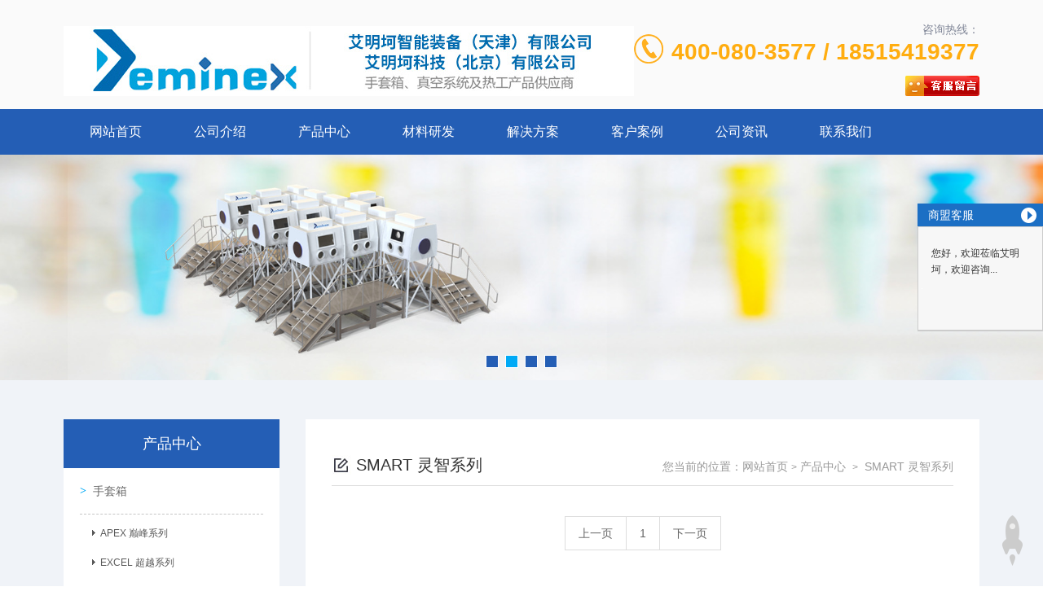

--- FILE ---
content_type: text/html; charset=utf-8
request_url: http://www.eminex-tec.com/product_162_0.html
body_size: 9580
content:

<!DOCTYPE html>
<html lang="zh-CN">
<head>
<meta name="applicable-device"content="pc,mobile">
<meta http-equiv="Cache-Control" content="no-transform " />
<meta name="viewport" content="width=device-width, initial-scale=1, maximum-scale=1, user-scalable=no">
<meta name="renderer" content="webkit">
<meta http-equiv="X-UA-Compatible" content="IE=edge,Chrome=1" charset="utf-8" />
<meta name="description" content='艾明坷科技（北京）有限公司产品中心为您提供我司最新SMART 灵智系列产品图片信息，让您及时了解我司最新SMART 灵智系列动态 。' />
<meta name="keywords" content='SMART 灵智系列,手套箱,真空手套箱,手套箱厂家' />
<title>SMART 灵智系列-SMART 灵智系列产品图片-艾明坷科技（北京）有限公司</title>    
<link href="/mFile/tz/model.css" rel="stylesheet" type="text/css" />
<style id="css" type="text/css" rel="stylesheet">	

body{}#mOuterBox{}#mBody1,#dBody1{background-position: 0% 0%;}#mBody2,#dBody2{background-position: 0% 0%;}
/**旺铺样式*/
.box5057_1 * { margin: 0; padding: 0; box-sizing: border-box; }
.box5057_1 .city-list-box2 { width: 100%; position: relative; padding: 8px 0; }
.box5057_1 .city-list-box2 .city-boxint { max-width: 1200px; margin: 0 auto; }
.box5057_1 .city-list-box2 .city-boxint.boxint-int2 { padding-left: 10px; line-height: 30px }
.box5057_1 .city-list-box2 .city-boxint.boxint-int2 label { display: inline-block; width: 88px; line-height: 30px; text-align: center; background-color: transparent; font-size: 14px; border-radius: 5px; }
.box5057_1 .city-list-box2 .city-boxint.boxint-int2 a:hover { color: inherit; text-decoration: underline; }
.box5057_1 .city-list-box2 .city-boxint.boxint-int2 span { margin: 0 10px; padding: 0; line-height: 30px; font-size: 14px; }

</style>
<div id="_ctl0_box" class="box8272_1" data-template="13">
    <link rel="stylesheet" type="text/css" href="/mfile/tz/bootstrap/bootstrap.min.css">
    <link rel="stylesheet" type="text/css" href="/mFile/8249/css/owl.carousel.css">
    <link rel="stylesheet" type="text/css" href="/mFile/8249/css/owl.theme.css">
    <link rel="stylesheet" type="text/css" href="/mFile/8249/css/owl.transitions.css">
    <link rel="stylesheet" type="text/css" href="/mFile/8249/css/bootstrap-select.min.css">
    <link rel="stylesheet" type="text/css" href="/mFile/8272/css/animation.css">
    <link type="text/css" rel="stylesheet" href="/mFile/8249/css/style9.css" />
    <link type="text/css" rel="stylesheet" href="/mFile/8272/template/common9.css" />

</div>

</head>
<body>
<div id="_ctl1_box" class="box8250_1">
<a href="#" onclick="gotoTop();return false;" class="totop visible-md visible-lg"></a>
    <div class="container-fluid top-box">
        <div class="container">
            <div class="clearfix top">
                <div class="col-xs-12 visible-xs-block mobile-logo ">
                    <h1><a href="/" title="艾明坷科技（北京）有限公司">艾明坷科技（北京）有限公司</a></h1>
                </div>
                <div class="col-xs-12 col-sm-7  hidden-xs logo">
                    <!--描述：logo为系统logo-->
                    <!--描述：logo自定义为图片-->                   
                    <p>
	&nbsp;&nbsp;&nbsp;&nbsp;&nbsp;<img src="/uFile/95140/image/2022520154622793.jpg" alt="" /> 
</p>                    
                </div>
                <div class="clearfix hidden-xs col-sm-5">
                    <div class="clearfix tel">
                        <div class="pull-right text-right num">
                            <span>咨询热线：</span> <span class="number"><a href="tel:400-080-3577 / 18515419377">
                                400-080-3577 / 18515419377</a></span>
                        </div>
                        <img src="/mFile/8249/images/icon/icon_tel.jpg" class="pull-right img-responsive"
                            alt="公司热线">
                    </div>
                    <div class="Phone_tiele pull-right">
                       
                         
              <script type="text/javascript" src='//cc.shangmengtong.cn/kf/vclient/fixedicon.js?shopid=282401&oemid=100&datatype=1&dataid=282401'></script>
              
        
                    </div>
                </div>
            </div>
        </div>
    </div>
</div>

<div id="_ctl2_box" class="box8273_1">
    <div class="padding-none text-center main-menu">
        <!-- PC -->
        <div class="hidden-xs container menu-pc">
            <ul class="clearfix">
                
                <li ><a href="/"  title="网站首页" target="_self">
                    网站首页</a>
                    <ul class="transition sub-menu">
                      
                        
                    </ul>
              </li>
            
                <li ><a href="introduction.html"  title="公司介绍" target="_self">
                    公司介绍</a>
                    <ul class="transition sub-menu">
                      
                        
                                    <li><a title="企业实景" target="_self" href="image_165.html">
                                        企业实景</a></li>
                                
                                    <li><a title="荣誉证书" target="_self" href="image_166.html">
                                        荣誉证书</a></li>
                                
                    </ul>
              </li>
            
                <li class=""><a href="product.html"  title="产品中心" target="_self">
                    产品中心</a>
                    <ul class="transition sub-menu">
                      
                        
                                    <li><a title="手套箱" target="_self" href="product_153.html">
                                        手套箱</a></li>
                                
                                    <li><a title="溶剂净化系统" target="_self" href="product_154.html">
                                        溶剂净化系统</a></li>
                                
                                    <li><a title="气体净化系统" target="_self" href="product_155.html">
                                        气体净化系统</a></li>
                                
                                    <li><a title="高纯供气系统" target="_self" href="product_156.html">
                                        高纯供气系统</a></li>
                                
                                    <li><a title="真空镀膜系统" target="_self" href="product_157.html">
                                        真空镀膜系统</a></li>
                                
                                    <li><a title="超高真空系统" target="_self" href="product_158.html">
                                        超高真空系统</a></li>
                                
                                    <li><a title="核应用" target="_self" href="product_159.html">
                                        核应用</a></li>
                                
                                    <li><a title="配件" target="_self" href="product_171.html">
                                        配件</a></li>
                                
                                    <li><a title="分装热室" target="_self" href="product_172.html">
                                        分装热室</a></li>
                                
                                    <li><a title="合成热室" target="_self" href="product_173.html">
                                        合成热室</a></li>
                                
                                    <li><a title="双胆合成热室" target="_self" href="product_174.html">
                                        双胆合成热室</a></li>
                                
                                    <li><a title="通风橱" target="_self" href="product_175.html">
                                        通风橱</a></li>
                                
                                    <li><a title="分装柜" target="_self" href="product_176.html">
                                        分装柜</a></li>
                                
                                    <li><a title="防护注射台" target="_self" href="product_177.html">
                                        防护注射台</a></li>
                                
                                    <li><a title="动物防护饲养笼" target="_self" href="product_178.html">
                                        动物防护饲养笼</a></li>
                                
                                    <li><a title="配套防护用品" target="_self" href="product_179.html">
                                        配套防护用品</a></li>
                                
                    </ul>
              </li>
            
                <li ><a href="image_181.html"  title="材料研发" target="_self">
                    材料研发</a>
                    <ul class="transition sub-menu">
                      
                        
                                    <li><a title="高温合金粉末" target="_self" href="image_181.html">
                                        高温合金粉末</a></li>
                                
                                    <li><a title="钛合金粉末" target="_self" href="image_182.html">
                                        钛合金粉末</a></li>
                                
                    </ul>
              </li>
            
                <li ><a href="show_169.html"  title="解决方案" target="_self">
                    解决方案</a>
                    <ul class="transition sub-menu">
                      
                        
                                    <li><a title="解决方案" target="_self" href="show_169.html">
                                        解决方案</a></li>
                                
                    </ul>
              </li>
            
                <li ><a href="image_167.html"  title="客户案例" target="_self">
                    客户案例</a>
                    <ul class="transition sub-menu">
                      
                        
                                    <li><a title="主要客户" target="_self" href="image_167.html">
                                        主要客户</a></li>
                                
                                    <li><a title="客户处设备照片" target="_self" href="image_168.html">
                                        客户处设备照片</a></li>
                                
                    </ul>
              </li>
            
                <li ><a href="consulting_list.html"  title="公司资讯" target="_self">
                    公司资讯</a>
                    <ul class="transition sub-menu">
                      
                        
                                    <li><a title="公司资讯" target="_self" href="news_152.html">
                                        公司资讯</a></li>
                                
                                    <li><a title="供应信息" target="_self" href="supply_list.html">
                                        供应信息</a></li>
                                
                    </ul>
              </li>
            
                <li ><a href="contact.html"  title="联系我们" target="_self">
                    联系我们</a>
                    <ul class="transition sub-menu">
                      
                        
                    </ul>
              </li>
            
                
               
            </ul>
        </div>
        <!-- Mobile -->
        <div class="visible-xs-block menu-mobile">
            <ul class="clearfix">
                
                        <li class="col-xs-4 padding-none"><a href="introduction.html" title="公司介绍"
                            target="_self">
                            公司介绍</a> </li>
                    
                        <li class="col-xs-4 padding-none"><a href="product.html" title="产品中心"
                            target="_self">
                            产品中心</a> </li>
                    
                        <li class="col-xs-4 padding-none"><a href="show_169.html" title="解决方案"
                            target="_self">
                            解决方案</a> </li>
                    
                        <li class="col-xs-4 padding-none"><a href="image_167.html" title="客户案例"
                            target="_self">
                            客户案例</a> </li>
                    
                        <li class="col-xs-4 padding-none"><a href="consulting_list.html" title="公司资讯"
                            target="_self">
                            公司资讯</a> </li>
                    
                        <li class="col-xs-4 padding-none"><a href="contact.html" title="联系我们"
                            target="_self">
                            联系我们</a> </li>
                    
            </ul>
        </div>
    </div>
</div>

<div id="_ctl3_box" class="box8252_1">

<div class="container-fluid padding-none">
    <!-- PC端 -->
    <div id="Banner" class="hidden-xs owl-carousel owl-theme">
    
    <div class='item'><a href='' title=""><img src='/uFile/95140/super_website/images/b_20190529125532437.jpg' class='img-responsive center-block' alt=""></a></div>
     
    <div class='item'><a href='' title=""><img src='/uFile/95140/super_website/images/b_20190529125702480.jpg' class='img-responsive center-block' alt=""></a></div>
     
    <div class='item'><a href='' title=""><img src='/uFile/95140/super_website/images/b_20190529130210003.jpg' class='img-responsive center-block' alt=""></a></div>
     
    <div class='item'><a href='' title=""><img src='/uFile/95140/super_website/images/b_20190529130456268.jpg' class='img-responsive center-block' alt=""></a></div>
     
    </div>
    <!-- 手机端 -->
    <div id="MBanner" class="visible-xs-block owl-carousel owl-theme">
     <div class="item active" ><a><img src=/uFile/95140/super_website/images/s_20190529125532437.jpg class='img-responsive center-block'/></a></div> <div class="item" ><a><img src=/uFile/95140/super_website/images/s_20190529125702480.jpg class='img-responsive center-block'/></a></div> <div class="item" ><a><img src=/uFile/95140/super_website/images/s_20190529130210003.jpg class='img-responsive center-block'/></a></div> <div class="item" ><a><img src=/uFile/95140/super_website/images/s_20190529130456268.jpg class='img-responsive center-block'/></a></div>
    </div>
</div>
<!-- 获取轮播数据


    <script type="text/javascript">
        $(function () {
             var bannerWidth = document.documentElement.clientWidth; //获取网页可见区域宽度
            var bannerHeight = 420 * bannerWidth / 960;
             $("#MBanner").css("height", bannerHeight);
            $("#MBanner .item").css("height", bannerHeight);

               $("#MBanner .item ").css("width", bannerWidth);
            $("#MBanner .item ").css("height", bannerHeight);
        });
       
    </script>
    <script src="/mFile/8249/js/common12.js"></script>

     -->

</div>
<div class="container-fluid page-box product">
<div class="clearfix container">

<style>
@media (max-width: 767px){ 
.page-box .left-box {  width: 50% !important; }
 }

</style>
<div id="_ctl4_box" class="box8256_1">
    <div class="col-xs-12 col-sm-3 transition left-box">
        <!-- 左边菜单 -->
        <div class="text-center title">
            <span class="name">
                产品中心</span>
        </div>
        <div class="left-menu">
            <div class="list">
                
                        <div class="link">
                            <div class="link-list">
                                <a title="手套箱" target="_self"
                                    href="product_153.html">
                                    手套箱</a>
                            </div>
                                
                            
                                    <ul class="Links1" style="">
                                
                                    <li><a title="APEX 巅峰系列" target="_self"
                                        href="product_160.html">
                                        APEX 巅峰系列</a></li>
                                
                                    <li><a title="EXCEL 超越系列" target="_self"
                                        href="product_161.html">
                                        EXCEL 超越系列</a></li>
                                
                                    <li><a title="SMART 灵智系列" target="_self"
                                        href="product_162.html">
                                        SMART 灵智系列</a></li>
                                
                                    <li><a title="真空系列" target="_self"
                                        href="product_163.html">
                                        真空系列</a></li>
                                
                                    <li><a title="定制系列" target="_self"
                                        href="product_164.html">
                                        定制系列</a></li>
                                
                                    </ul>
                                
                           
                        </div>
                    
                        <div class="link">
                            <div class="link-list">
                                <a title="溶剂净化系统" target="_self"
                                    href="product_154.html">
                                    溶剂净化系统</a>
                            </div>
                                
                            
                           
                        </div>
                    
                        <div class="link">
                            <div class="link-list">
                                <a title="气体净化系统" target="_self"
                                    href="product_155.html">
                                    气体净化系统</a>
                            </div>
                                
                            
                           
                        </div>
                    
                        <div class="link">
                            <div class="link-list">
                                <a title="高纯供气系统" target="_self"
                                    href="product_156.html">
                                    高纯供气系统</a>
                            </div>
                                
                            
                           
                        </div>
                    
                        <div class="link">
                            <div class="link-list">
                                <a title="真空镀膜系统" target="_self"
                                    href="product_157.html">
                                    真空镀膜系统</a>
                            </div>
                                
                            
                           
                        </div>
                    
                        <div class="link">
                            <div class="link-list">
                                <a title="超高真空系统" target="_self"
                                    href="product_158.html">
                                    超高真空系统</a>
                            </div>
                                
                            
                           
                        </div>
                    
                        <div class="link">
                            <div class="link-list">
                                <a title="核应用" target="_self"
                                    href="product_159.html">
                                    核应用</a>
                            </div>
                                
                            
                           
                        </div>
                    
                        <div class="link">
                            <div class="link-list">
                                <a title="配件" target="_self"
                                    href="product_171.html">
                                    配件</a>
                            </div>
                                
                            
                           
                        </div>
                    
                        <div class="link">
                            <div class="link-list">
                                <a title="分装热室" target="_self"
                                    href="product_172.html">
                                    分装热室</a>
                            </div>
                                
                            
                           
                        </div>
                    
                        <div class="link">
                            <div class="link-list">
                                <a title="合成热室" target="_self"
                                    href="product_173.html">
                                    合成热室</a>
                            </div>
                                
                            
                           
                        </div>
                    
                        <div class="link">
                            <div class="link-list">
                                <a title="双胆合成热室" target="_self"
                                    href="product_174.html">
                                    双胆合成热室</a>
                            </div>
                                
                            
                           
                        </div>
                    
                        <div class="link">
                            <div class="link-list">
                                <a title="通风橱" target="_self"
                                    href="product_175.html">
                                    通风橱</a>
                            </div>
                                
                            
                           
                        </div>
                    
                        <div class="link">
                            <div class="link-list">
                                <a title="分装柜" target="_self"
                                    href="product_176.html">
                                    分装柜</a>
                            </div>
                                
                            
                           
                        </div>
                    
                        <div class="link">
                            <div class="link-list">
                                <a title="防护注射台" target="_self"
                                    href="product_177.html">
                                    防护注射台</a>
                            </div>
                                
                            
                           
                        </div>
                    
                        <div class="link">
                            <div class="link-list">
                                <a title="动物防护饲养笼" target="_self"
                                    href="product_178.html">
                                    动物防护饲养笼</a>
                            </div>
                                
                            
                           
                        </div>
                    
                        <div class="link">
                            <div class="link-list">
                                <a title="配套防护用品" target="_self"
                                    href="product_179.html">
                                    配套防护用品</a>
                            </div>
                                
                            
                           
                        </div>
                    
            </div>
        </div>
        <div class="contact">
            <div class="pic">
                <a href="introduction.html" title="联系我们">
                    <img src="/mFile/8249/Upload/Pic/14701582982882749.jpg" alt="联系我们" class="img-responsive center-block">
                    <div class="text">
                        <span class="name">联系我们</span> <span class="byname">Contact Us</span>
                    </div>
                </a>
            </div>
            <div class="list-box">
                <ul>
                    
                            <li>咨询热线：<span>400-080-3577 / 18515419377</span></li>
                            <li>联系人：<span>张女士</span></li>
                            <li style="display: inline">Q Q：<span><a target="_blank"
                                rel="nofollow" href="http://wpa.qq.com/msgrd?v=3&amp;uin=392918210&amp;site=qq&amp;menu=yes"
                                title="联系QQ"><img alt="点击我发送信息" src="http://wpa.qq.com/pa?p=2:392918210:51"></a></span></li>
                            <li>电 话：<span>010-80575437</span></li>
                            <li>传 真：<span>010-80537477</span></li>
                            <li>邮 箱：<span>sales@eminex-tec.com</span></li>
                            <li>地 址：<span>北京市通州区宋庄镇丁各庄环村北路2-1号</span></li>
                        
                </ul>
            </div>
        </div>
    </div>
</div>

<div id="_ctl5_box" class="box8258_1">
    <div class="col-xs-12 col-sm-9 right-box">
        <div class="right-con">
            <div class="clearfix title">
                <div class="pull-left name">
                    <img src="/mFile/8249/images/icon/icon_right_name.jpg" class="img-responsive">
                    <span>
                        SMART 灵智系列    </span>
                </div>
                <div class="pull-right sitepath">
                    <span class="hidden-xs link">您当前的位置：<a href="/" title="网站首页">网站首页</a><span
                        class='divider'>></span><a title="产品中心" href="product.html">产品中心</a>
                        <span class='divider'>></span><a title="SMART 灵智系列">
                            SMART 灵智系列</a></span> <span class="visible-xs-block menu-link">查看分类</span>
                </div>
            </div>
            <div class="info">
                <div class="clearfix list-box">
                    
                </div>
                <div class="hidden-xs paging-box">
                    <div class="clearfix paging">
                        <a href="javascript:void(0);" title="上一页">上一页</a>

                        
                        <a href="javascript:void(0)" class="">1</a>
                        

                        <a href="javascript:void(0);" class="paging-next" title="下一页">下一页</a>
                    </div>

                </div>
                <div class="visible-xs-block paging-box">
                    <div class="clearfix paging">
                        <a href="javascript:void(0);" title="上一页">上一页</a>

                        
                        <a href="javascript:void(0)" class="">1</a>
                        

                        <a href="javascript:void(0);" class="paging-next" title="下一页">下一页</a>
                    </div>
                </div>
            </div>
        </div>
    </div>
</div>

</div></div>
<div id="_ctl6_box" class="box8254_1">
    <script type="text/javascript" src="/mfile/tz/jquery.js"></script>
    <script src="/mFile/tz/bootstrap/3.4.1/bootstrap.min.js"></script>
    <script src="/mFile/8249/js/owl.carousel.min.js"></script>
    <script src="/mFile/8249/js/bootstrap-select.min.js"></script>
    <script src="/mFile/tz/SuperSlide/jquery.SuperSlide.js"></script>
    <script src="/mFile/8249/js/js.js"></script>
    <script type="text/javascript" src="/mFile/568/js/mainJsS.js"></script>
    <script src="/mFile/8272/js/js.js"></script>
    <script>
        $(function () {
            $(document).click(function () {

                if ($(".left-box").hasClass("left0")) {

                    $(".left-box").removeClass("left0");

                }

            });

            $(".menu-link").click(function (e) {

                $('.left-box').addClass('left0');
                e.stopPropagation();

            });
        })
    </script>
    <!-- PC Footer -->
    <div class="hidden-xs text-center foot-box">
        <div class="container">
            
                    <div class="info">
                        <ul>
                            <li>电话：<a href="tel:010-80575437" title="艾明坷科技（北京）有限公司" target="_blank">010-80575437</a></li>
                            <li>地址：北京市通州区宋庄镇丁各庄环村北路2-1号</li>
                        </ul>
                    </div>
                    <div class="copyright">
                        <ul>
                            <li>版权所有 ©
                                2026
                                艾明坷科技（北京）有限公司</li>
                            <li><a title="京ICP备12027011号-2" target="_blank" href="https://beian.miit.gov.cn" rel="nofollow">
                                京ICP备12027011号-2</a> </li>
                        </ul>
                    </div>
                    <div class="info">
                        主营产品：
                        手套箱,真空手套箱,手套箱厂家
                    </div>
                

            <!--描述：调用后台统计代码位置-->
            <div class="info">
                <style>
.news-box .contact .list-box .content ul li:nth-child(6){display:none;}
@media (min-width: 768px){
.news-box .contact .list-box .contact-title {
    height: 135px;
}
}
#_ctl6_box .foot-box .container{position: relative;}
.Contact_card .card .dmContactLInfo>p:first-child{display:none;}
.foot-box .ewm-abblise{position: absolute;
    width:120px;
    right: 0;
    top: 24%;
    transform: translate(-10%,0);}
.foot-box .ewm-abblise .img{width:120px;height:120px;}
.left-box .contact .list-box ul li:nth-child(7){display:none;}
.Contact_card .card .dmContactLInfo .Info-contact p{width:32%}
</style>
<div class="info">
                技术支持：<a rel="nofollow" title="北京启动互联科技有限公司" href="http://www.bjyzt1288.com" target="_blank">北京启动互联科技有限公司</a>&nbsp;&nbsp;&nbsp;&nbsp;</div>
<script>
var _hmt = _hmt || [];
(function() {
  var hm = document.createElement("script");
  hm.src = "https://hm.baidu.com/hm.js?58c137f0905bffc359f2722d9eb637a8";
  var s = document.getElementsByTagName("script")[0]; 
  s.parentNode.insertBefore(hm, s);
})();
</script>
<script>
        $(".list-box .content ul").append(`<li><span class="icon glyphicon glyphicon-map-marker" aria-hidden="true"></span><span>北京地址：北京市通州区宋庄镇丁各庄环村北路2-1号</span></li>`);

</script>
<script>
    

        $(".list-box .content ul").append(`<li><span class="icon glyphicon glyphicon-map-marker" aria-hidden="true"></span><span>天津地址：天津市西青经济技术开发区集美工业园15A</span></li>`);

</script>
<script>

 $(" .left-box .contact .list-box ul").append(`<li><span>北京地址：北京市通州区宋庄镇丁各庄环村北路2-1号</span></li>`);
        $(" .left-box .contact .list-box ul").append(`<li><span>天津地址：天津市西青经济技术开发区集美工业园15A</span></li>`);
</script>
<script>
        $(" .Contact_card .card .contact-ways .tit1").html(`<span style="margin-right:30px;">艾明坷智能装备（天津）有限公司</span><span>艾明坷科技（北京）有限公司</span>`);
$(".Contact_card .card .dmContactLInfo>p").after("<p><strong>天津地址：</strong>天津市西青经济技术开发区集美工业园15A</p>")
$(".Contact_card .card .dmContactLInfo>p:first-child").after("<p><strong>北京地址：</strong>北京市通州区宋庄镇丁各庄环村北路2-1号</p>")
</script>
<script>
        $(".foot-box .container").append(`<div class="ewm-abblise"><div class="img"><img src="/uFile/95140/image/2022527153855990.jpg" alt=""/></div><p>微信公众号</p></div>`);

</script>
<script src='//svod.dns4.cn/code.aspx?cpid=282401&hx=2'></script>
            </div>
        </div>
    </div>

    <div id="_ctl6_tools_fenzhanPC_box" class="box5057_1">
    
    <div class="city-list-box2 foot-box">
        <div class="city-boxint boxint-int2">
            <label>城市分站</label>
            
        </div>
    </div>
    </div>


    <!-- Mobile Footer -->
    <div class="container-fluid visible-xs-block m-foot-box">
        <div class="copyright">
            <span>版权所有 ©
                2026
                艾明坷</span>
        </div>
        <div class="text hidden-xs">
            <span>地址：
                北京市通州区宋庄镇丁各庄环村北路2-1号</span>
        </div>
        <!--描述：调用触碰版后台统计代码位置-->
        <div class="text">
            
        </div>
    </div>
</div>

<div id="_ctl7_box" class="box8255_1">
    
	<style type="text/css">
	    .toolbar_1 {position: fixed; bottom: 0;width: 100%; height: 60px;background: rgba(0, 0, 0, 0.8);z-index: 999;display: none;}
		.toolbar_1 .bar-list:after,.toolbar_1 .bar-list::before{content: '';display: block;clear: both;}
		.toolbar_1 .bar-list .bar-item {text-align: center;float: left;width: 25%;position: relative;}
		.toolbar_1 .bar-list .bar-item:nth-child(2n){width: 50%;}
		.toolbar_1 ul, .toolbar_1 li {list-style: none;}
		.toolbar_1 .bar-list .bar-item a {display: inline-block;line-height: 60px;text-decoration: none;}
		.toolbar_1 .bar-list .bar-item img {display: inline-block;width: 40px;vertical-align: middle;}
		.toolbar_1 .bar-list .tel {background-color: rgba(100, 100, 100,0.8);}
		.toolbar_1 .padding-none { padding: 0 !important;}
		.toolbar_1 .bar-list .tel a {color: #fff;font-size: 16px;line-height: 60px;}
		.toolbar_1 .bar-list .tel a img, .toolbar_1 .bar-list .tel a span {vertical-align: middle;margin-top: 0;word-break: break-all;}
		@media (max-width: 767px){
		.toolbar_1{
		    display: block !important;
		}
		
		}
	</style>
<div class="toolbar_1">
	<ul class="bar-list">
		<li class="col-xs-3 bar-item">
			<a title="网站首页" href="/">
				<img class="n-home" src="/mFile/8361/images/home.png">
			</a>
		</li>
		<li class="col-xs-6 bar-item tel padding-none">
			<a href="tel:400-080-3577 / 18515419377">
				<img class="n-home" src="/mFile/8361/images/tel.png">
				<span>400-080-3577 / 18515419377</span>
			</a>
		</li>
		<li class="col-xs-3 bar-item">
			<a href="https://widget.shangmengtong.cn/chatlink.html?comId=k4pVWFsxfzyqytZPZ23BWL2e">
				<img class="n-home" src="/mFile/8361/images/cckf.png">
			</a>
		</li>
	</ul>
</div>

</div>

<div id="_ctl8_box" class="box8001_1">
    <div id="floatTools" class="rides-cs">
        <div class="floatL">
            <a id="aFloatTools_Show" class="btnOpen" title="查看在线客服" style="top: 20px; display: none;"
                href="javascript:void(0);"></a>
        </div>
        <div id="divFloatToolsView" class="floatR" style="width: 154px;">
            <div class="C-Service">
                <div class="boxtit">
                </div>
                <div class="boxtxt">
                    <div class="title Microsoft">
                        商盟客服
                        <span id="aFloatTools_Hide"></span>
                    </div>
                    <div class="txtbox">
                        <div class="bor-bot">
                            <div class="Con-tit-txt">
                                <p>
                                    您好，欢迎莅临艾明坷，欢迎咨询...</p>
                            </div>
                            <table width="100%" border="0" cellspacing="0" cellpadding="0">
                                <tr>
                                    
                                    <td height="40" align="center">
                                        <script type="text/javascript" src='//cc.shangmengtong.cn/kf/vclient/fixedicon.js?shopid=282401&oemid=100&datatype=1&dataid=282401'></script>
                                    </td>
                                    
                                </tr>
                            </table>
                        </div>
                        <table width="100%" border="0" cellspacing="0" cellpadding="0">
                            <tr>
                                <td height="40" style="display: none;" align="center">
                                    <a class="call-seller" href="#"></a>
                                </td>
                            </tr>
                            <tr>
                                <td align="center">
                                    
                                </td>
                            </tr>
                        </table>
                    </div>
                </div>
            </div>
        </div>
    </div>
</div>

</body>
</html>
<!--cache time:2026-01-11 17:52:45-->

--- FILE ---
content_type: text/css
request_url: http://www.eminex-tec.com/mFile/8249/css/style9.css
body_size: 10068
content:
@CHARSET "UTF-8";

/*HTML Style*/
html,body { -ms-overflow-style: scrollbar; line-height: 24px; font-size: 14px; }

/*Format Style*/
body, button, input, select, textarea, h1 ,h2, h3, h4, h5, h6 { 
	color: #333; font-family: Microsoft YaHei, simsun, Tahoma, Helvetica, Arial, "\5b8b\4f53", sans-serif; outline: none; }
a , a:after , a:before { color: #333; cursor: pointer;
    transition: all 0.5s;
    -o-transition: all 0.5s;
    -moz-transition: all 0.5s;
    -webkit-transition: all 0.5s; }
a:focus, a:hover { color: #00AAF6; text-decoration: none; outline: none; }
li { list-style: none; }
ul , li , p { margin: 0; padding: 0; }
img { border: none;}

.padding-none { padding: 0 !important; }
.border-none { border: none !important; }
.display-none { display: none !important; }
.left-0 { left: 0 !important; }
.spin-90 { 
    transform:rotate(90deg);
    -ms-transform:rotate(90deg); 
    -moz-transform:rotate(90deg);
    -webkit-transform:rotate(90deg);
    -o-transform:rotate(90deg); }
.transition { 
    -moz-transition: all 0.5s;
    -webkit-transition: all 0.5s;
    -ms-transition: all 0.5s;
    -o-transition: all 0.5s; 
    transition: all 0.5s; }

.container-fluid , .container { padding: 0 8px; }

.col-xs-5ths, .col-sm-5ths, .col-md-5ths, .col-lg-5ths { 
    position: relative; min-height: 1px; padding-right: 10px; padding-left: 10px; 
} 

.advantage{ width: 100%;}

@media ( min-width : 320px) { 
    .col-xs-5ths { width: 20%; float: left; }
    .menu-box { position: relative; height: auto; background: #245EB5; line-height: 48px; }
    .menu-box .m-menu > ul > li { padding: 0; border-left: 1px solid #1F5099; border-bottom: 1px solid #1F5099; }
    .menu-box .m-menu > ul > li:nth-child(3n+1) { border-left: none; }
    .menu-box .m-menu > ul > li a { display: block; color: #FFF; }
    .menu-box .m-menu > ul > li.on a, .menu-box .m-menu > ul > li:hover a { background: #00AAF6; }
    .menu-box .m-menu > ul > li.off a { background: none; }
    
    .left-box, .right-box { padding: 0; }
    
    .index .product { padding: 32px 0 16px 0; background: #EFF4F7; }
    .index .product .left-box .title { margin-bottom: 16px; padding-bottom: 8px; line-height: 32px; }
    .index .product .left-box .title span { display: block; }
    .index .product .left-box .title .byname { /*text-transform: uppercase;*/ font-size: 24px; color: #666; }
    .index .product .left-box .title .name { font-size: 18px; color: #333; }
    .index .product .right-box { padding-top: 16px; }
    .index .product .right-box .list-box { margin: auto -8px; }
    .index .product .right-box .list { margin-bottom: 24px; padding: 0 8px; }
    .index .product .right-box .list a { display: block; }
    .index .product .right-box .list .pic { height: 122px; display: table-cell; vertical-align: middle; background: #fff; }
    .index .product .right-box .list .pic img { display: inline; width: 100%; height: auto;}
    .index .product .right-box .list a span { display: block; height: 40px; background: #00AAF6; line-height: 40px; text-align: center; color: #FFF; overflow: hidden; text-overflow: ellipsis; white-space: nowrap;}
    .index .product .right-box .list a:hover span { background: #245EB5; }
    
    .index .about { padding: 32px 0; }
    .index .about .left-box, .index .about .right-box { margin-top: 16px; }
    .index .about .title { position: relative; line-height: 40px; text-align: center; }
    .index .about .title .text { display: inline-block; }
    .index .about .title .text span { display: block; }
    .index .about .title .text .name { font-size: 28px; }
    .index .about .title .text .byname { position: relative; padding: 0 16px; background: #FFF; text-transform: uppercase; font-size: 18px; color: #999; z-index: 2; }
    .index .about .title .line { position: absolute; bottom: 22px; width: 100%; height: 1px; background: #BCC1D1; }
    .index .about .right-box .info { height: 300px; overflow: hidden; line-height: 28px; text-indent: 2em; color: #888; }
    .index .about .left-box  .pic img{min-height: 190px;border: 1px solid #ddd;padding: 3px;}
    .index .about .right-box .more { margin-top: 8px; line-height: 40px; color: #FFF; }
    .index .about .right-box .more > div:first-child { background: #00AAF6; font-size: 14px; }
    .index .about .right-box .more > div:last-child { margin-top: 8px; }
    .index .about .right-box .more > div:last-child a { display: block; background: #BFCBD3; color: #FFF; }
    .index .about .right-box .more > div:last-child a:hover { background: #98A2A9; }
    
    .index .news { padding: 32px 0; background: #EFF4F7; }
    .index .news .news-box > .title { position: relative; margin-bottom: 8px; border-bottom: 2px solid #D8D8D8; line-height: 48px; color: #245EB5; }
    .index .news .news-box > .title .name { position: absolute; padding: 0 4px; border-bottom: 2px solid #245EB5; font-size: 24px; }
    .index .news .news-box > .title .more { position: relative; top: 2px; }
    .index .news .news-box > .title .more a { color: #818798; }
    .index .news .news-box > .title .more a span { margin-left: 4px; font-family: "simsun"; }
    .index .news .news-box > .title .more a:hover { color: #00AAF6; }
    .index .news .news-box > .con { line-height: 40px; }
    .index .news .news-box > .con > ul > li { border-bottom: 1px dashed #C5C5C5; }
    .index .news .news-box > .con > ul > li a { display: block; position: relative; color: #666; }
    .index .news .news-box > .con > ul > li a .title:before { content: "·"; margin-right: 8px; font-weight: 700; }
    .index .news .news-box > .con > ul > li a .date { color: #999; }
    .index .news .news-box > .con > ul > li a:hover, .index .news .news-box > .con > ul > li a:hover .date { color: #00AAF6; }
    .index .news .news-box > .con > ul > li a .title { width: 210px; float: left; overflow: hidden; white-space: nowrap; text-overflow: ellipsis; }
    .index .news .contact { position: relative; margin-top: 16px; }
    .index .news .contact .info { position: absolute; top: 50%; margin-top: -80px; padding: 16px; height: 160px; background: #2580EA; background: rgba(37,128,234,0.85); font-size: 12px; color: #FFF; overflow: hidden; }
    .index .news .contact .info .title { font-size: 20px; }
    .index .news .contact .info .title span:first-child { margin-right: 8px; }
    .index .news .contact .info .title span:last-child { margin-left: 8px; text-transform: uppercase; font-size: 14px; }
    .index .news .contact .info .con { margin-top: 8px; line-height: 24px; }
    .index .news .contact .info .con span { display: block; }
    
    .page-box { padding: 32px 0; background: #F0F3F8; }
    .page-box .left0 { left: 0 !important; }
    .page-box .left-box { position: fixed; top: 0; left: -50%; width: 50%; height: 100%; background: #245EB5; z-index: 999; }
    .page-box .left-box .title { line-height: 64px; text-align: center; font-size: 18px; color: #FFF; }
    .page-box .left-box .left-menu { position: relative; width: 100%; height: 100%; line-height: 40px; overflow: scroll; }
    .page-box .left-box .left-menu .list { padding-bottom: 136px; }
    .page-box .left-box .left-menu a { color: #FFF; font-size: 14px; }
    .page-box .left-box .left-menu .link { background: #2C74E1; line-height: 24px; font-size: 12px;
        transition: all 0.5s;
        -o-transition: all 0.5s;
        -moz-transition: all 0.5s;
        -webkit-transition: all 0.5s; }
    .page-box .left-box .left-menu .link + .link { border-top: 1px dashed #B0E6FE; }
    .page-box .left-box .left-menu .link .link-list a { display: block; position: relative; padding-left: 16px; }
    .page-box .left-box .left-menu .link .link-list a:before { content: "·"; position: absolute; left: 8px; font-weight: 700; color: #FFF; }

    .page-box .left-box .contact{ display: none;}
    .page-box .left-box .left-menu .Links1{ padding: 8px; }
    .page-box .left-box .left-menu .Links1 li{ color: #fff; line-height: 30px; padding-left: 10px; overflow: hidden; text-overflow: ellipsis; white-space: nowrap;}

    .page-box .right-box .right-con { padding: 16px; background: #FFF; }
    .page-box .right-box .right-con .title { border-bottom: 1px solid #DDD; line-height: 48px; }
    .page-box .right-box .right-con .title .name { max-width: 220px; height: 48px; font-size: 20px; overflow: hidden; }
    .page-box .right-box .right-con .title .name img { display: inline-block; position: relative; top: -1px; }
    .page-box .right-box .right-con .title .sitepath { position: relative; top: 2px; }
    .page-box .right-box .right-con .title .sitepath .link { color: #999; } 
    .page-box .right-box .right-con .title .sitepath .link a { color: #999; }
    .page-box .right-box .right-con .title .sitepath .link a:hover, .page-box .right-box .right-con .title .sitepath .link a.on { color: #00AAF6; } 
    .page-box .right-box .right-con .title .sitepath .link span { margin: auto 4px; font-size: 12px; }
    .page-box .right-box .right-con .title .sitepath .menu-link { color: #00AAF6; cursor: pointer; }
    .page-box .right-box .right-con .info { padding-top: 16px; }
    .page-box .right-box .right-con .info  img{ padding: 3px; border: 1px solid #ddd;max-width:100%;}
    .gyxx .right-box .right-con .info img {padding: 0; border: none;}
    .page-box .right-box .right-con .details { padding: 16px 0; }
    .page-box .right-box .right-con .details .info-title { line-height: 32px; font-size: 18px; }

    .page-box .right-box .right-con .details .info-pic { margin: 16px auto; }
    .page-box .right-box .right-con .details .info-pic img { max-width: 80%; border: 1px solid #DDD; }
    .page-box .right-box .right-con .details .info-date { margin: 16px auto; background: #EEE; line-height: 40px; color: #666; }
    
    .page-box.about .right-box .right-con .info img { max-width: 100%; }

    .page-box.product .right-box .list-box { margin: auto -8px; } 
    .page-box.product .right-box .list { padding: 8px; text-align: center; }
    .page-box.product .right-box .list a { display: block; }
    .page-box.product .right-box .list a img { border: 1px solid #DDD; max-width: 100%; height: 127px; }
    .page-box.product .right-box .list a span { display: block; height: 40px; line-height: 40px; overflow: hidden; }
    .page-box.product .right-box .list a:hover img { border-color: #00AAF6; }
    .page-box.product .right-box  .info-content img { max-width: 100%; }

    .page-box.product .right-box .list .tj-box { height: 156px; padding: 3px; border: 1px solid #ddd;}
    .page-box.product .right-box .list .tj-box  img { max-width: 100%; width: auto; height: 100%; border: none; padding: 0;}
    .page-box.product .right-box .list .tj-box:hover { border-color: #00AAF6; }
    
    .page-box.news .right-box .list-box > ul > li a { display: block; position: relative; border-bottom: 1px dashed #DDD; line-height: 40px; color: #666; }
    .page-box.news .right-box .list-box > ul > li a span:first-child:before,.page-box.news .right-box .list-box > ul > li a span:nth-child(2):before { content: "·"; margin-right: 4px; font-weight: 700; }
    .page-box.news .right-box .list-box > ul > li a .visible-xs-block { overflow: hidden; text-overflow: ellipsis; white-space: nowrap;}
    .page-box.news .right-box .list-box > ul > li a:hover { color: #00AAF6; }
    
    .paging-first , .paging-last { display: none !important; }
    .paging-first , .paging-last , .paging-prev , .paging-next , .paging-num { padding: 4px 12px; }
    .paging a , .lang-page-on { padding: 4px 12px; }
} 

@media ( min-width : 768px) { 
    .col-sm-5ths { width: 20%; float: left; }
    .menu-box { height: 48px;}
    
    .index .product .left-box, .index .product .right-box { height: 429px; overflow: hidden; }
    .left-box { padding-left: 0; padding-right: 16px; }
    .right-box { padding-left: 16px; padding-right: 0; }
    
    .index .product, .index .about, .index .news { padding: 48px 0; }
    .index .product .left-box .title { padding-top: 10px; margin-bottom: 0; background: #1c6fc4; }
    .index .product .left-box .title .byname{ color: #fff; }
    .index .product .left-box .title .name{ color: #fff; }
    .index .product .left-box .list { line-height: 40px; background: #fff; min-height: 347px;}
    .index .product .left-box .list > ul { padding: 0 25px;}
    .index .product .left-box .list > ul > li { border-bottom: 1px dashed #C5C5C5; overflow: hidden; }
    .index .product .left-box .list > .nav1 .Links1 { padding-bottom: 10px;}
    .index .product .left-box .list > ul > li >a { display: block; position: relative; color: #666; height: 36px; line-height: 36px; font-size: 14px;}
    .index .product .left-box .list > ul > li >a:before { content: ">"; font-weight: 700; margin-right: 8px; font-family: "simsun"; color: #00AAF6; }
    .index .product .left-box .list .index .product .left-box .list > ul > li >a:hover { color: #00AAF6; }

    .index .product .left-box .list .Links1 li { padding-left: 13px;}
    .index .product .left-box .list .Links1 li a { display: block; height:36px; line-height: 36px; padding-left: 10px; color: #666; background: url(../images/icon/a_ns02.gif) no-repeat 0px 14px;
        font-size: 12px; overflow: hidden; text-overflow: ellipsis; white-space: nowrap;}
    .index .product .left-box .list .Links1 li a:hover { color: #00AAF6; }

    .index .product .left-box .list .more { width: 272px; position: absolute; left: 0; bottom: 0; line-height: 40px; text-align: center; }
    .index .product .left-box .list .more a { display: block; background: #BFCBD3; color: #FFF; }
    .index .product .left-box .list .more a:hover { background: #00AAF6; }
    .index .product .right-box { padding-top: 0; }
    .index .product .right-box .list-box { margin: auto -16px; padding-top: 8px; }
    .index .product .right-box .list { margin-bottom: 34px; padding: 0 16px; }
    .index .product .right-box .list .pic { width: 188px; height: 153px; display: table-cell; vertical-align: middle; background: #fff; }
    .index .product .right-box .list .pic img { display: inline; width: 100%; height: auto;}
    
    .index .about .left-box, .index .about .right-box { height: 200px; overflow: hidden; }
    .index .about .left-box .pic img { min-height: 190px; border: 1px solid #ddd;padding: 3px;}
    .index .about .right-box .info { height: 155px; overflow: hidden; line-height: 28px; text-indent: 2em; color: #888; }
    .index .about .right-box .more { margin-top: 0; }
    .index .about .right-box .more > div:first-child { font-size: 18px; }
    .index .about .right-box .more > div:last-child { margin-top: 0; }
    
    .index .news .news-box > .con { line-height: 48px; }
    .index .news .left-box, .index .news .right-box { height: 353px; overflow: hidden; }
    .index .news .news-box > .con > ul > li a .title { width: 400px; }
    .index .news .contact { margin-top: 0; }
    .index .news .contact .pic img { width: 100%; min-height: 353px; }
    .index .news .contact .info { margin-top: -110px; padding: 32px; height: 220px; font-size: 14px; }
    .index .news .contact .info .title { font-size: 24px; }
    .index .news .contact .info .title span:last-child { font-size: 16px; }
    .index .news .contact .info .con { margin-top: 16px; line-height: 28px; }
    
    .page-box { padding: 48px 0; }
    .page-box .left-box { position: relative; top: auto; left: auto; width: 25%; height: auto; background: none; z-index: 0; }
    .page-box .left-box .title { height: 60px; line-height: 60px; background: #245EB5; color: #FFF; }
    .page-box .left-box .title span { display: block; overflow: hidden; }
    .page-box .left-box .left-menu { padding-bottom: 32px; background: #FFF; line-height: 24px; overflow: auto; }
    .page-box .left-box .left-menu .list { padding-bottom: 0; }
    .page-box .left-box .left-menu .link { background: #FFF;
        -moz-transition: all 0.5s;
        -webkit-transition: all 0.5s;
        -ms-transition: all 0.5s;
        -o-transition: all 0.5s; 
        transition: all 0.5s; }
    .page-box .left-box .left-menu .link + .link { border-top: none; }
    .page-box .left-box .left-menu .link .link-list a { display: block; position: relative; margin: 0 20px; padding: 16px 0 16px 16px; border-bottom: 1px dashed #C5C5C5; color: #666;}
    .page-box .left-box .left-menu .link .link-list a:before { content: ">"; position: absolute; left: 0; font-family: "simsun"; color: #00AAF6; }
    .page-box .left-box .left-menu .link .link-list:hover { background: #00AAF6;}
.page-box .left-box .left-menu .link .link-list:hover a,.page-box .left-box .left-menu .link .link-list:hover a:before { border-color: #00AAF6; color: #fff; transition: 0s;}
.page-box .left-box .left-menu .link .Links1 { padding: 5px 25px;}
   
    .page-box .left-box .left-menu .Links1 { padding: 0 32px;}
    .left-box .left-menu .Links1 li{ display: block; overflow: hidden; padding-left: 15px;}
    .left-box .left-menu .Links1 li a { display: block; height: 36px; line-height: 36px; color: #595959; padding-left: 10px; background: url(../images/icon/a_ns02.gif) no-repeat 0px 14px; font-size: 12px;}
    .left-box .left-menu .Links1 li a:hover { color: #00AAF6;}

    .page-box .left-box .contact { margin-top: 24px; display: block;}
    .page-box .left-box .contact .pic a { display: block; position: relative; height: 96px; overflow: hidden; }
    .page-box .left-box .contact .pic a .text { position: absolute; top: 50%; margin-top: -32px; width: 80%; height: 64px; background: #2580EA; background: rgba(33,33,33,0.5); line-height: 32px; }
    .page-box .left-box .contact .pic a .text span { display: block; padding-left: 16px; text-transform: uppercase; font-size: 18px; font-weight: 700; color: #FFF; }
    .page-box .left-box .contact .pic img { width: 100%; min-height: 96px; }
    .page-box .left-box .contact .list-box { padding: 16px; background: #FFF; line-height: 40px; color: #666; }
    .page-box .left-box .contact .list-box span { font-size: 14px;}
    .page-box .right-box .right-con { padding: 32px; }
    .page-box .right-box .right-con .details { padding: 16px; }
    .page-box .right-box .right-con .details .info-title { font-size: 24px; }


    .page-box.product .left-box .contact a span, .page-box.news .left-box .contact a span { display: block; text-transform: uppercase; }
    .page-box.product .left-box .contact a .name, .page-box.news .left-box .contact a .name { font-size: 24px; font-weight: 700; }
    .page-box.product .left-box .contact a .byname, .page-box.news .left-box .contact a .byname { font-size: 16px; }
    .page-box.product .left-box .contact a:before, .page-box.news .left-box .contact a:before { content:""; display: block; position: absolute; top: 12px; left: 16px; width: 56px; height: 56px; }
    
    .paging-first , .paging-last { display: inline-block !important; }
    .paging-first , .paging-last , .paging-prev , .paging-next , .paging-num { padding: 8px 16px; }
    .paging a , .lang-page-on { padding: 8px 16px; }

    .product .right-box .right-con .info .list a > img { width: 100%; height: 153px; }
}

@media ( min-width : 992px) { 
    .col-md-5ths { width: 20%; float: left; } 
} 

@media ( min-width : 1200px) { 
    .col-lg-5ths { width: 20%; float: left; } 
}

/*Carousel Style*/

#Banner, #BannerM { background: #EFF4F7; }
#Banner .owl-controls , #BannerM .owl-controls , #Event .owl-controls { width: 100%; position: absolute; bottom: 4px; margin-top: 0; z-index: 999; }
#Banner .owl-controls .owl-page span , #BannerM .owl-controls .owl-page span , #Event .owl-controls .owl-page span { margin: 4px; width: 16px; height: 16px; background: #245EB5; border: 1px solid #FFF; border-radius: 0; opacity: 1; 
    transition: all 0.5s;
    -o-transition: all 0.5s;
    -moz-transition: all 0.5s;
    -webkit-transition: all 0.5s; }
#Banner .owl-controls .owl-page.active span, #Banner .owl-controls.clickable .owl-page:hover span , #BannerM .owl-controls .owl-page.active span, #BannerM .owl-controls.clickable .owl-page:hover span , #Event .owl-controls .owl-page.active span, #Event .owl-controls.clickable .owl-page:hover span { background: #00AAF6; opacity: 1; }

/*Baidu Share*/
.bdshare_popup_box { display: none !important; }
.bd_weixin_popup { height: auto !important; }

/*Top Style*/
.top > div { padding: 16px 0; }

.top .tel { margin: 8px 0; line-height: 24px; color: #818798; }
.top .tel .num span { display: block; margin-bottom: 4px; }
.top .tel .num span a { font-size: 28px; font-weight: 700; color: #FFAD10; }
.top .tel img { position: relative; top: 12px; right: 4px; max-width: 48px; }
.top .Phone_tiele > img { vertical-align: bottom; }

/*Menu Style*/
.menu-con > ul > li { display: inline-block; position: relative; height: 48px; }
.menu-con > ul > li > a { display: block; padding: 0 30px; font-size: 16px; color: #FFF; }
.menu-con > ul > li:hover > a , .menu-con > ul > li.on > a { background: #00AAF6; }

/*Footer Style*/
.foot-box { background: #245EB5; padding: 16px 0; line-height: 32px; color: #fff; }
.foot-box ul li { display: inline-block; margin-right: 8px; }
.foot-box  a { color: #fff; }
.foot-box  a:hover { color: #FFF; }

.m-foot-box { margin-bottom: 61px; padding: 8px 0; background: #245EB5; text-align: center; color: #fff; }
.m-foot-box a { color: #fff; }
.m-foot-box a:hover { color: #FFF; }
.m-foot-box .copyright span + span { margin-left: 4px; }

.m-foot-menu { position: fixed; padding: 0 !important; bottom: 0; width: 100%; text-align: center; z-index: 99999;}

.m-foot-menu > div.footer-home { border-left: none; }
.m-foot-menu > div.footer-share { border-right: none; }
.m-foot-menu img { max-width: 32px; }
.m-foot-menu a { color: #FFF; }

.share-icon .modal-dialog { position: absolute; left: 50%; bottom: 64px; margin-left: -78px; width: 156px; }
.share-icon a { display: inline-block; margin: 0 !important; }
.share-icon a + a { margin-left: 8px !important; } 

/*Shield*/
.shield { margin-top: 8px; }
.shield a { display: block; margin-top: 0; width: 100%; border: none; }
.shield a img { max-width: 56px; }

/*GuestBook*/
.guest-post { background: #EEE; }
.guest-post > form { margin-top: 15px; background: #FFF; }
.guest-post .tips { margin-bottom: 8px; color: #999; }
.guest-post .list { padding: 8px 0; }
.guest-post .list input { padding: 0 8px; width: 100%; height: 32px; background: #EFEFEF; border: none; }
.guest-post .list input:focus , .guest-post .list textarea:focus { }
.guest-post .list.code input { margin-right: 8px; width: 40%; }
.guest-post .list.code img { border: none !important; padding: 0;}
.guest-post .list.button input { display: inline-block; margin-right: 8px; width: 96px; background: #245EB5; color: #FFF; }
.guest-post .list.button input:first-child { background: #00AAF6; }
.guest-post .list textarea { padding: 8px; width: 100%; min-height: 120px; background: #EFEFEF; border: none; }

/*Paging Style*/
.paging-box { text-align: center; }
.paging { display: inline-block; margin-top: 16px; padding: 5px 15px; color: #666; }
.paging span , .paging a { display: block; float: left; background: #FFF; border: 1px solid #DDD; border-left: none; color: #666; }
.paging a:first-child , .paging span:first-child { border-left: 1px solid #DDD; }
.paging a:hover { background: #00AAF6; border-color: #00AAF6 !important; color: #FFF; }
.paging-first { display: none !important; padding: 4px; }
.paging-last { display: none !important; padding: 4px; }
.paging-prev { border-left: 1px solid #DDD !important; }
.paging-num { color: #00AAF6; padding: 4px; }
.lang-page-on { background: #00AAF6 !important; border-color: #00AAF6 !important; color: #FFF !important; }

/*商盟通客服*/
.box8001_1 .C-Service .boxtxt{width:154px; overflow:hidden;}
.box8001_1 .C-Service{ right:0; top:300px; z-index:99999;}
.box8001_1 .C-Service .title{ height:28px; width:154px;line-height:28px; font-size:14px; color:#fff; text-indent:13px; background: #1c6fc4;}
.box8001_1 .C-Service .title span{ width:19px; height:19px; display:block; background:url(../images/kf_icon_03.png) top left no-repeat; float:right; margin:5px 8px 0 0; cursor:pointer;}
.box8001_1 .C-Service .txtbox{border:1px solid #ccc; background-color:#f7f7f7;}
.box8001_1 .C-Service .txtbox .bor-bot{ border-bottom:1px solid #ccc; padding:10px 0;}
.box8001_1 .C-Service .txtbox .bor-bot .kf{ text-align: center;}
.box8001_1 .C-Service .Con-tit-txt{ width:144px; margin:0 auto;padding-top:5px;}
.box8001_1 .C-Service .Con-tit-txt p{ padding:7px 12px 14px 12px; background:url(../images/C-Contraction2_03.png) left bottom no-repeat; display:inline-block;line-height: 20px;}
.box8001_1 .rides-cs {  font-size: 12px;position: fixed; top: 250px; right: 0px; _position: absolute; z-index: 1500; border-radius:6px 0px 0 6px;}
.box8001_1 .rides-cs a { color: #00A0E9;}
.box8001_1 .rides-cs a img{ display:inline-block; vertical-align:middle;}
.box8001_1 .rides-cs a:hover { color: #ff8100; text-decoration: none;}
.box8001_1 .rides-cs .floatL { width: 30px; float:left; position: relative; z-index:1;height: 181px;}
.box8001_1 .rides-cs .floatL a { font-size:0; text-indent: -999em; display: block; background: url(../images/pf-9.jpg) no-repeat 0 0; height: 146px;}
.box8001_1 .rides-cs .floatR { width: 148px; float: left;  overflow:hidden;}
.box8001_1 .rides-cs .floatR .cn {background:#F7F7F7; border-radius:6px;margin-top:4px;}
.box8001_1 .rides-cs .cn .titZx{ font-size: 14px; color: #333;font-weight:600; line-height:24px;padding:5px;text-align:center;}
.box8001_1 .rides-cs .cn ul {padding:0px;}
.box8001_1 .rides-cs .cn ul li { line-height: 38px; height:38px;border-bottom: solid 1px #E6E4E4;overflow: hidden;text-align:center;}
.box8001_1 .rides-cs .cn ul li span { color: #777;}
.box8001_1 .rides-cs .cn ul li a{color: #777;}
.box8001_1 .rides-cs .cn ul li img { vertical-align: middle;}
.box8001_1 .rides-cs .btnOpen, .rides-cs .btnCtn {  background-repeat: no-repeat; display:block;  height: 146px;background-images: url(../images/T-Service.jpg);}
.box8001_1 .rides-cs ul li.top { border-bottom: solid #ACE5F9 1px;}
.box8001_1 .rides-cs ul li.bot { border-bottom: none;}

/*供应信息*/
.pcDc { border: 1px #e0e0e0 solid; margin: 10px 0; overflow: hidden;}
.pcDc img { padding: 0;}
.pcDcImg {border-right: 1px #e0e0e0 solid;}
.pcDcImg .pcDcImgshow{ padding: 10px; }
.pcDcImg .pcDcImgshow .pcDcImgshowBox{ display: table-cell; height: 310px; text-align: center; vertical-align: middle; width: 310px; }    
.pcDcImg .pcDcImgshow .pcDcImgshowBox a{ display: table-cell; height: 310px; text-align: center; vertical-align: middle; width: 310px; background: url(img/jhUWaButVs.gif) center center no-repeat; overflow: hidden; font-size: 12px;}
.pcDcImg img{ border: none !important;}
.pcDcInfo {position: relative; overflow: hidden;}
.pcDcInfo .pcNewDcPname {  border-bottom: 1px #ededed solid; padding: 15px 0;}
.pcDcInfo .pcNewDcPname h4 { font-size: 18px; color: #222; font-weight: 700; white-space: nowrap; text-overflow: ellipsis; overflow: hidden;}
.pcDcInfo .pcDc-Txt { overflow: hidden; padding: 10px 0 ; font-size: 12px; line-height: 1.5;}
.pcDcInfo .pcDc-Txt h5 { font-size: 18px; color: #f5641d; font-family: \5fae\8f6f\96c5\9ed1; font-weight: 700;}
.pcDcInfo .pcDc-Txt li { padding: 2px 0; color: #808080; overflow: hidden; text-overflow: ellipsis; white-space: nowrap;}
.pcDcInfo .pcDc-Txt li .mr { display: inline-block; margin-right: 50px; color: #808080;}
.pcDcInfo .pcDc-Txt strong { font-weight: 700; color: #666;}
.pcDc-Txt-w405 { overflow: hidden; border: 1px solid #fbbeaf; background-color: #fff1ed;}
.pcDc-Txt-w385 { overflow: hidden; padding: 10px 20px;}
.pcDc-Txt-w385 .boxht { height: 70px; border-bottom: 1px solid #f5d8d0; padding-left: 10px;}
.pcDc-Txt-w385 .det4 { height: 20px; margin-bottom: 12px;}
.pcDc-Txt-w385 .det5 { font-size: 18px; font-weight: 700; margin-right: 5px; font-family: \5fae\8f6f\96c5\9ed1; color: #666;}
.pcDc-Txt-w385 .det6 img{ height: 25px; border: none !important;}
.pcDc-Txt-w385 .Share { border-top: 1px solid #fff; padding: 10px 0 0 10px;}

/*供应信息详情下*/
.box8330_1{overflow:hidden; padding-bottom:10px;}
.box8330_1 .dMtab{height:34px;background: #fff;border-bottom: 1px solid #e0e0e0;position: relative;zoom: 1;}
.box8330_1 .dMtab ul{overflow:hidden;}
.box8330_1 .dMtab ul li.select{position:relative;height:39px;background:url(images1/iconbg.gif) 50% 34px no-repeat;}
.box8330_1 .dMtab li {float:left;height:32px;line-height:34px;font-size:14px;font-weight:700;display: inline;cursor: pointer;}
.box8330_1 .dMtab ul .select span{background-color:#208bd2;color: #fff;height: 34px;}
.box8330_1 .dMtab li span{padding:0 27px;display: inline-block;height:32px; color:#333;}
.box8330_1 .pcProDetailInfoList {padding:20px 0;width: 100%;border-bottom: 1px #e2e4e9 solid;}
.box8330_1 .pcProDetailInfoList ul{width: 100%;overflow: hidden;}
.box8330_1 .pcProDetailInfoList ul li{ padding-left:32px; display: inline;height: 25px;line-height: 25px;width:300px;overflow: hidden;float: left; font-size:12px;}
.box8330_1 .pcProDetailIntro{padding:20px 30px;font-size:14px; color:#333; line-height:24px;overflow:hidden;}
.box8330_1 .pcProDetailIntro p{ font-size:12px; line-height:2;}
.box8330_1 .Newlist-Tit{height: 35px;line-height: 35px;}
.box8330_1 .Newlist-Link{border: 1px solid #d4d4d4;background: #f2f2f2;width: 720px;padding: 11px;}
.box8330_1 .Newlist-Link p{color: #ea3416;height: 24px;line-height: 24px;margin-bottom: 5px;}
.box8330_1 .PreviousNextP{padding-top:8px; border-top:1px solid #e0e0e0;}
.box8330_1 .PreviousNextP li{ color:#a1a1a1; margin-bottom:5px; font-size:12px;}
.box8330_1 .PreviousNextP li a{ color:#666;/*上下篇文字颜色值*/ font-size:12px; text-decoration:none;}
.box8330_1 .PreviousNextP li a:hover{ color:#0067c2;}
.box8330_1 .bd{ overflow:hidden;}
.box8330_1 .bd ul{ overflow:hidden;}
.Contact_card .card{ overflow:hidden; padding-bottom:20px; background-color:#f9f9f9; font-size:12px; font-family:微软雅黑; color:#666;}
.Contact_card .card img {border: none !important; padding: 0 !important;}
.Contact_card .card .dmContactL-dl{ display:block; margin-bottom:10px; overflow:hidden; padding-left:30px; padding-top:30px;}
.Contact_card .card .dmContactL-dl .img{ background-color:#fff; display:block; border:1px solid #d4d4d4; float:left; width:77px; height:77px; padding:3px; overflow:hidden; margin-right:15px;}
.Contact_card .card .dmContactL-dl .img img{vertical-align:middle; max-width:100%; height:100%;}
.Contact_card .card .dmContactL-dl .dmContactL-dd{ float:left; display:block; overflow:hidden;}
.Contact_card .card .dmContactL-dl .dmContactL-dd ul .tit1{ color:#999; height:32px; line-height:32px; overflow:hidden;}
.Contact_card .card .dmContactL-dl .dmContactL-dd ul .tit1 span{ display:inline-block; margin-right:15px;}
.Contact_card .card .dmContactL-dl .dmContactL-dd ul .tit1 span strong{ color:#333; font-size:18px; margin-right:5px; font-weight:700;}
.Contact_card .card .dmContactL-dl .dmContactL-dd ul .tit1 a{ display:inline-block;}
.Contact_card .card .dmContactL-dl .dmContactL-dd ul .tit1 a img{ display:inline-block; vertical-align:middle;}
.Contact_card .card .dmContactL-dl .dmContactL-dd ul .tit2{line-height:24px; font-weight:700;}
.Contact_card .card .dmContactL-dl .dmContactL-dd ul .tit2 strong{ color:#0067c2; font-size:14px; font-weight:700;}
.Contact_card .card .contact-ways{background-color:#fbe9b1; padding:10px 30px;}
.Contact_card .card .contact-ways .tit1{color:#333;padding:2px 0;font-size:16px;}
.Contact_card .card .contact-ways .tit2{padding:2px 0;}
.Contact_card .card .contact-ways .tit2 a,.Contact_card .card .contact-ways .tit2 em{ display:inline-block; overflow:hidden; margin-right:10px; color:#666;}
.Contact_card .card .contact-ways .tit2 em{font-style:normal; font-weight:normal;}
.Contact_card .card .contact-ways .tit2 a:hover{color:#0067c2;}
.Contact_card .card .dmContactLInfo{padding:20px 0 0 30px;}
.Contact_card .card .dmContactLInfo p{padding:5px 0;}
.Contact_card .card .dmContactLInfo .Info-contact p{ display: inline-block; width: 25%;}
.Contact_card .card .dmContactLInfo p strong{font-weight:700;}
.Contact_card .card .dmContactLInfo p span{color:#0067c2; font-weight:700; margin-right:40px;}
.Contact_card .card .dmContactLInfo p span a{color:#0067c2;}
.Contact_card .card .dmContactLInfo p span a:hover{ color:#0067c2;}

/*内页供应最新信息*/
.box8331_1{ width:760px; overflow:hidden;}
.box8331_1 .NewTit {color: #656565;font-weight: bold;font-size: 14px;height: 35px;line-height: 35px;margin-top: 15px;border-bottom: 1px solid #e0e0e0;}
.box8331_1 .NewMain {padding: 10px 0px 25px 0; overflow:hidden;}
.box8331_1 .NewMain li {float: left;width:345px;margin-right: 20px;height: 28px;line-height: 28px; background:url(../images/icon/a_ns02.gif) no-repeat center left;padding-left: 15px;}
.box8331_1 .NewMain li a {display: block;width: 320px;height: 28px;line-height: 28px;color: #666;overflow: hidden; font-size:12px; text-decoration:none;}
.box8331_1 .NewMain li a:hover {color:#0067c2;}
.box8331_1 .ht10{ height:10px;}

/*新增pc样式 :(*/
.tz1288_toolsbar {
    display: none;
}
.guest-post .list textarea {
    resize: none;
}

.xubox_setwin .xubox_close1 {
    transition: all ease 0s;
    -webkit-transition: all ease 0s;
}

.page-box .right-box .right-con .info-link {
    margin-top: 20px;
}

.page-box .right-box .right-con .info-link .prev {
    float: none !important;
}

.page-box .right-box .right-con .info-link .next {
    float: none !important;
    margin-top: 10px;
}

/*友情链接*/
.friend-links { padding: 20px 0;}
.friend-links span { margin-right: 5px; color: #245EB5; font-weight: bold; font-size: 16px; }
.friend-links a:after { content: "|"; margin: 0 10px;}
.friend-links a:last-child:after{content: "";}

/*弹窗样式*/

.modal-sbox {
  position: fixed;
  z-index: 1001;
  top: 0;
  right: 0;
  bottom: 0;
  left: 0;
  overflow-y: auto;
  overflow-x: hidden;
  display: none;
  z-index: 9999;
}

.modal-sbox .modal-bg {
  background: #000;
  opacity: .2;
  height: 100%;
}

.modal-sbox .modal-scontent {
  width: 500px;
  background: #fff;
  position: absolute;
  left: 50%;
  top: 20%;
  margin-left: -250px;
  border-radius: 5px;
  padding: 10px;
}

.modal-sbox .modal-scontent .dialog-img img {
  width: 100%;
}

.modal-sbox .modal-scontent .close-btn {
  width: 30px;
  height: 30px;
  position: absolute;
  right: -10px;
  top: -10px;
  background: url("../images/close_icon.png") no-repeat 0 0;
  -webkit-transition: all ease 0s;
  transition: all ease 0s;
}

.modal-sbox .modal-scontent .close-btn:hover {
  background-position: -31px 0;
}


/*商盟通客服*/
.box8001_1 .rides-cs .floatR .txtbox > table tr:last-child {
    display: none;
}

/*返回顶部CSS*/

.totop{display:none;position:fixed;right:25px;bottom:25px;width:26px;height:62px;background:url(../images/rocket.png) no-repeat 0 0;-webkit-transition: all 0.2s ease-in-out;z-index: 999;}
.totop:hover{background:url(../images/rocket.png) no-repeat 0 -62px;}

/*新增mobile样式 :(*/
@media (max-width: 767px) {
    .tz1288_toolsbar {
        display: block;
    }
    .page-box .left-box .left-menu .link {
        padding: 8px;
    }
    .owl-carousel {
        height: 150px !important; 
    }
    .owl-theme .owl-controls {
        margin-top: 0;
    }
    .owl-wrapper .owl-item .item {
        background-size: cover;
        background-position: 50% 0;
        height: 150px !important;
    }
    .top-box .top .mobile-logo {
        padding: 0;
    }
    .top-box .top .mobile-logo h1 {
        margin: 0;
        padding: 0;
        text-align: center;
    }
    .top-box .top .mobile-logo h1 a{
        color: #666;
        font-size: 16px;
        line-height: 40px;
    }
    .tz1288_toolsbar .tz1288_type_1 .tz1288_bottom_nav .nav li a {
        padding: 5px 0;
    }
    .tz1288_toolsbar .tz1288_type_1 .tz1288_bottom_nav .nav li div p {
        font-weight: normal !important;
    }
    
    .pcDcImg {
        border-right: 0;
        border-bottom: 1px solid #e0e0e0;
    }
    .pcDcInfo .pcNewDcPname {
        padding: 10px 0;
    }
    .pcDc-Txt-w405 {
        margin-bottom: 15px;
    }
    .box8330_1 {
        padding-bottom: 0;
    }
    .box8330_1 .pcProDetailInfoList ul li {
        padding-left: 0;
        width: 50%;
    }
    .box8330_1 .pcProDetailInfoList ul li:first-child{
        width: 100%;
    }
    .box8330_1 .pcProDetailIntro {
        padding: 10px;
    }
    .box8331_1 {
        width: 100%;
    }
    .box8331_1 .NewMain {
        padding: 0;
    }
    .box8331_1 .NewMain li {
        width: 100%;
        margin-right: 0;
    }
    .box8331_1 .NewMain li a {
        width: 100%;
    }
    .Contact_card .card .dmContactL-dl {
        padding-left: 15px;
    }
    .Contact_card .card .contact-ways {
        padding: 10px 15px;
    }
    .Contact_card .card .dmContactLInfo {
        padding: 20px 15px 0;
    }
    .Contact_card .card .dmContactLInfo .Info-contact p{
        width: 100%;
    }
    .bshare-custom .bshare-more.more-style-addthis {
        display: none;
    }
    .box8001_1 .rides-cs {
        display: none;
    }
    .aui_state_focus {
        display: none !important;
    }
    .modal-sbox .modal-scontent {
        width: 280px;
        margin-left: -140px;
    }
}

--- FILE ---
content_type: text/css
request_url: http://www.eminex-tec.com/mFile/8272/template/common9.css
body_size: 2831
content:
@CHARSET "UTF-8";
body { overflow-x: hidden; }
@media ( min-width : 320px) { 
    /*=== Index ===*/
    .index-box .title { position: relative; }
    .index-box .title > .box-name {  position: relative; padding-right: 8px; background: #F2F2F7; z-index: 2; }
    .index-box .video .title > .box-name { background: #F7F7F9; }
    .index-box .title > .box-name .name { font-size: 18px; margin-right: 8px; }
    .index-box .title > .box-name .subname { text-transform: uppercase; font-size: 14px; color: #999; }
    .index-box .title > .more { position: relative; top: 8px; padding-left: 8px; background: #F7F7F9; z-index: 2; }
    .index-box .title > .more a { display: block; width: 24px; height: 24px; background: #989898; line-height: 24px; text-align: center; font-size: 16px; color: #FFF; }
    .index-box .title > .more a:hover { background: #245EB5; }
    .index-box .title > .line { position: absolute; top: 50%; margin-top: -1px; width: 100%; height: 1px; background: #DBDBDB; }
    

    .about-box { padding: 16px 0; background: url(../images/icon/index_about.jpg) repeat-x top center; }
    .about-box .about,
    .about-box .video { padding: 8px 0; }
    .about-box .about { padding-bottom: 0; }
    .about-box .video { padding-top: 0; }
    
    .about-box .about .content .pic,
    .about-box .about .content .info { padding: 0; }
    .about-box .about .content .info { line-height: 28px; }
    .about-box .about .content .info,
    .about-box .about .content .info span,
    .about-box .about .content .info p { font-family: "Microsoft YaHei", "simsun" !important; color: #666 !important; }
    .about-box .about .content .pic img { padding: 4px; border: 1px solid #ddd; background-color: #fff; }

    
    .about-box .video .content .info { height: 238px; padding: 10px; overflow: hidden; background: #fff; }
    .about-box .video .content .info-title {  height: 40px; line-height: 40px; overflow: hidden; }
    .about-box .video .content .info-title a { display: block; background: #245EB5; text-align: center; color: #FFF; }
    .about-box .video .content .info .tempWrap {  overflow: hidden; position: relative; }
    .about-box .video .content .info .tempWrap ul{  overflow: hidden; zoom: 1; }
    .about-box .video .tempWrap ul li{ width: 227px; margin:0 8px; float:left; _display:inline; overflow:hidden; text-align:center;  }
    .about-box .video .tempWrap ul li .pic{ width: 227px; text-align:center; padding:2px; border:1px solid #ccc;}
    .about-box .video .tempWrap ul li .pic img{ max-width: 100%; height: 186px; }
    .about-box .video .tempWrap ul li .pic a:hover img{ border-color: #00AAF6;  }
    .about-box .video .tempWrap ul li .u-title{ line-height: 36px; overflow: hidden; text-overflow: ellipsis; white-space: nowrap; }
    
    
    .product-box { position: relative; padding: 20px 0; }
    .product-box .owl-carousel { height: auto !important; }
    .product-box .background { position: absolute; top: 0; width: 100%; height: 376px; z-index: -1;}
    
    .product-box .main-title { position: relative; line-height: 32px; }
    .product-box .main-title .name { font-size: 24px; }
    .product-box .main-title .subname { display: inline-block; position: relative; margin-top: 8px; padding: 0 12px; border-top: 1px solid #00AAF6; line-height: 40px; color: #999; z-index: 2; font-size: 20px; font-weight: 700; text-transform: uppercase; }
    .product-box .main-title .line { position: relative; top: 9px; width: 100%; height: 1px; background: #D2D2D2; }
    
    .product-box .content { margin-top: 16px; }
    .product-box .content .list-box { margin: auto -16px; }
    .product-box .content .item { padding: 0 16px; height: auto !important; }
    .product-box .content .item a { display: block; max-width: 300px; margin: 0 auto; }
    .product-box .content .item a .name { display: table-cell; padding: 8px 0; width: 1%; height: 64px; background: #00AAF6; line-height: 24px; text-align: center; vertical-align: middle; color: #FFF; overflow: hidden; }
    .product-box .content .owl-page { padding-top: 10px; }
    
    .news-box .title > .box-name,
    .news-box .title > .more { background: #FFF; }
    .news-box .news,
    .news-box .contact { padding: 8px 0; }
    .news-box .contact { padding-top: 20px; }
    .news-box .list-box { padding: 16px; background: #FFF; }    
    .news-box { position: relative; padding: 20px 0; background: url(../images/icon/index_news.jpg) repeat top center; }
    .news-box .list-box { padding: 16px 8px; }
    .news-box .list-box .content .hot { margin-bottom: 16px; }
    .news-box .list-box .content .hot .pic { height: 128px; overflow: hidden; }
    .news-box .list-box .content .hot .pic img { width: 100%; min-height: 128px; }
    .news-box .list-box .content .hot .con { padding: 0; padding-left: 24px; height: 128px; line-height: 32px; overflow: hidden; }
    .news-box .list-box .content .hot .con .hot-title { font-size: 16px; }
    .news-box .list-box .content .hot .con .hot-date { margin: 8px auto; }
    .news-box .list-box .content .hot .con .hot-date,
    .news-box .list-box .content .hot .con .info { line-height: 24px; color: #666; }
    .news-box .list-box .content .list > ul > li a { width: 100%; display: block; border-bottom: 1px dashed #DDD; line-height: 38px;}
    .news-box .list-box .content .list > ul > li a .news-title {display: block; float: none !important; white-space: nowrap; overflow: hidden; text-overflow: ellipsis; }
    .news-box .list-box .content .list > ul > li a .news-title:before { content: ">"; margin-right: 8px; font-family: "simsun"; font-weight: 700; 
        transition: all 0.5s;
        -o-transition: all 0.5s;
        -moz-transition: all 0.5s;
        -webkit-transition: all 0.5s; }
    .news-box .list-box .content .list > ul > li a .news-title:hover:before { color: #245EB5; }
    .news-box .list-box .content .list > ul > li a .news-date { color: #666; }
    
    .news-box .contact .list-box { position: relative; }
    .news-box .contact .list-box .contact-title-pic { position: absolute; top: 0; left: 0; height: 160px; overflow: hidden; }
    .news-box .contact .list-box .contact-title,
    .news-box .contact .list-box .content { position: relative; z-index: 2; }
    .news-box .contact .list-box .contact-title .contact-name span { display: block; }
    .news-box .contact .list-box .contact-title .contact-name span.name { line-height: 32px; text-shadow: 2px 0 1px #FFF, -2px 0 1px #FFF, 0 2px 1px #FFF, 0 -2px 1px #FFF; letter-spacing: 4px; font-size: 24px; font-weight: 700; }
    .news-box .contact .list-box .contact-title .contact-name span.subname { line-height: 32px; text-shadow: 0 2px 2px #333; text-transform: uppercase; font-size: 24px; color: #FFF; } 
    .news-box .contact .list-box .content { line-height: 32px; }
    .news-box .contact .list-box .content ul { margin-top: 52px; }
    .news-box .contact .list-box .content li span.icon { top: 2px; margin-right: 10px; color: #245EB5; }
    
} 

@media ( min-width : 768px) { 
    /*=== Index ===*/
    .index-box .title .box-name .name { font-size: 24px; }
    .index-box .title .box-name .subname { font-size: 20px; font-weight: 700; }
    .index-box .video .title > .box-name { background: #F2F2F7; }
    
    .about-box { padding: 32px 0; }
    .about-box .about { padding: 0; padding-right: 16px; } 
    .about-box .video { padding: 0; padding-left: 16px; }
    
    .about-box .about .content .pic { padding-right: 16px; height: 278px; overflow: hidden; }
    .about-box .about .content .pic-box { display: table-cell; height: 278px; vertical-align: middle;}
    .about-box .about .content .pic img { max-width: 100%; }
    .about-box .about .content .info { display: -webkit-box; padding-left: 16px; height: 280px; overflow: hidden; text-overflow: ellipsis; -webkit-line-clamp: 10; -webkit-box-orient: vertical;}
    
    .product-box .content .item a { width: 300px; display: block; margin: 0 auto; }
    .product-box .content .item a .pic { height: 244px; overflow: hidden; }
    .product-box .content .item a .pic img { width: 100%; min-height: 244px; }

    .news-box { padding: 32px 0; }
    .news-box .news { padding: 0; padding-right: 16px; }
    
    .news-box .contact{ padding: 0; padding-left: 16px; } 
    
    .news-box .list-box { padding: 32px; }
    
    .news-box .contact,
    .news-box .news { height: 402px; overflow: hidden; }
    .news-box .contact .list-box .contact-title { padding-top: 16px; height: 160px; }
    .news-box .contact .list-box .contact-title .contact-name span.name { line-height: 40px; font-size: 32px; }
    .news-box .contact .list-box .contact-title .contact-name span.subname { line-height: 40px; font-size: 32px; } 
    .news-box .contact .list-box .content ul { margin-top: 0; margin-left: 16px; }
    .news-box .content .list { height: 280px; overflow: hidden; }
    .news-box .content .list .news-title { width: 320px; display: inline !important; }
    
} 

@media ( min-width : 992px) { 
    .col-md-5ths { width: 20%; float: left; } 
} 

@media ( min-width : 1200px) { 
    .col-lg-5ths { width: 20%; float: left; } 
    .container { width: 1200px; }
}

/*=== Top ===*/
.top-box { background: #FAFAFA; }

.top-box .top .logo { padding: 8px 0; } 

.main-menu { background: #245EB5; }
.main-menu a { display: block; color: #FFF; }
.main-menu .menu-pc { padding: 0 8px; }
.main-menu .menu-pc > ul > li { float: left; position: relative; }
.main-menu .menu-pc > ul > li > a { padding: 0 32px; line-height: 56px; font-size: 16px; }
.main-menu .menu-pc > ul > li:hover > a,
.main-menu .menu-pc > ul > li.on > a { background: #00AAF6; }
.main-menu .sub-menu { position: absolute; top: 80px; width: 100%; visibility: hidden; opacity: 0; z-index: -1; }
.main-menu .menu-pc > ul > li:hover .sub-menu { top: 56px; visibility: visible; opacity: 1; z-index: 999; }
.main-menu .sub-menu > li > a { background: #00AAF6; border-top: 1px solid rgba(4, 98, 160, .3); line-height: 40px; }
.main-menu .sub-menu > li:hover > a,
.main-menu .sub-menu > li.on > a { background: #245EB5; }

.main-menu .menu-mobile { line-height: 40px; }
.main-menu .menu-mobile > ul > li > a { border-bottom: 1px solid #1F5099; } 
.main-menu .menu-mobile > ul > li + li > a { border-left: 1px solid #1F5099; }
.main-menu .menu-mobile > ul > li:hover > a,
.main-menu .menu-mobile > ul > li.on > a { background: #00AAF6; }

/*=== Index ===*/
.index-box .title { margin-bottom: 16px; line-height: 40px; }
.revealOnScroll { opacity: 0; }
.animated { opacity: 1; }